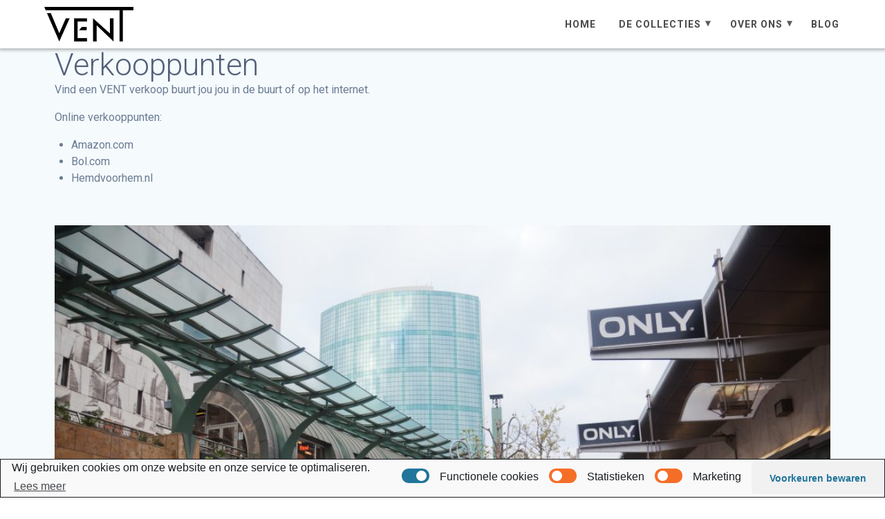

--- FILE ---
content_type: text/html; charset=utf-8
request_url: https://www.google.com/recaptcha/api2/anchor?ar=1&k=6LfVmiEaAAAAANYhUjD8pZgoUbXqDiZrZuQN3Ygg&co=aHR0cHM6Ly93d3cudmVudC5ubDo0NDM.&hl=en&v=N67nZn4AqZkNcbeMu4prBgzg&size=invisible&anchor-ms=20000&execute-ms=30000&cb=gq3gzrdsxsh8
body_size: 48901
content:
<!DOCTYPE HTML><html dir="ltr" lang="en"><head><meta http-equiv="Content-Type" content="text/html; charset=UTF-8">
<meta http-equiv="X-UA-Compatible" content="IE=edge">
<title>reCAPTCHA</title>
<style type="text/css">
/* cyrillic-ext */
@font-face {
  font-family: 'Roboto';
  font-style: normal;
  font-weight: 400;
  font-stretch: 100%;
  src: url(//fonts.gstatic.com/s/roboto/v48/KFO7CnqEu92Fr1ME7kSn66aGLdTylUAMa3GUBHMdazTgWw.woff2) format('woff2');
  unicode-range: U+0460-052F, U+1C80-1C8A, U+20B4, U+2DE0-2DFF, U+A640-A69F, U+FE2E-FE2F;
}
/* cyrillic */
@font-face {
  font-family: 'Roboto';
  font-style: normal;
  font-weight: 400;
  font-stretch: 100%;
  src: url(//fonts.gstatic.com/s/roboto/v48/KFO7CnqEu92Fr1ME7kSn66aGLdTylUAMa3iUBHMdazTgWw.woff2) format('woff2');
  unicode-range: U+0301, U+0400-045F, U+0490-0491, U+04B0-04B1, U+2116;
}
/* greek-ext */
@font-face {
  font-family: 'Roboto';
  font-style: normal;
  font-weight: 400;
  font-stretch: 100%;
  src: url(//fonts.gstatic.com/s/roboto/v48/KFO7CnqEu92Fr1ME7kSn66aGLdTylUAMa3CUBHMdazTgWw.woff2) format('woff2');
  unicode-range: U+1F00-1FFF;
}
/* greek */
@font-face {
  font-family: 'Roboto';
  font-style: normal;
  font-weight: 400;
  font-stretch: 100%;
  src: url(//fonts.gstatic.com/s/roboto/v48/KFO7CnqEu92Fr1ME7kSn66aGLdTylUAMa3-UBHMdazTgWw.woff2) format('woff2');
  unicode-range: U+0370-0377, U+037A-037F, U+0384-038A, U+038C, U+038E-03A1, U+03A3-03FF;
}
/* math */
@font-face {
  font-family: 'Roboto';
  font-style: normal;
  font-weight: 400;
  font-stretch: 100%;
  src: url(//fonts.gstatic.com/s/roboto/v48/KFO7CnqEu92Fr1ME7kSn66aGLdTylUAMawCUBHMdazTgWw.woff2) format('woff2');
  unicode-range: U+0302-0303, U+0305, U+0307-0308, U+0310, U+0312, U+0315, U+031A, U+0326-0327, U+032C, U+032F-0330, U+0332-0333, U+0338, U+033A, U+0346, U+034D, U+0391-03A1, U+03A3-03A9, U+03B1-03C9, U+03D1, U+03D5-03D6, U+03F0-03F1, U+03F4-03F5, U+2016-2017, U+2034-2038, U+203C, U+2040, U+2043, U+2047, U+2050, U+2057, U+205F, U+2070-2071, U+2074-208E, U+2090-209C, U+20D0-20DC, U+20E1, U+20E5-20EF, U+2100-2112, U+2114-2115, U+2117-2121, U+2123-214F, U+2190, U+2192, U+2194-21AE, U+21B0-21E5, U+21F1-21F2, U+21F4-2211, U+2213-2214, U+2216-22FF, U+2308-230B, U+2310, U+2319, U+231C-2321, U+2336-237A, U+237C, U+2395, U+239B-23B7, U+23D0, U+23DC-23E1, U+2474-2475, U+25AF, U+25B3, U+25B7, U+25BD, U+25C1, U+25CA, U+25CC, U+25FB, U+266D-266F, U+27C0-27FF, U+2900-2AFF, U+2B0E-2B11, U+2B30-2B4C, U+2BFE, U+3030, U+FF5B, U+FF5D, U+1D400-1D7FF, U+1EE00-1EEFF;
}
/* symbols */
@font-face {
  font-family: 'Roboto';
  font-style: normal;
  font-weight: 400;
  font-stretch: 100%;
  src: url(//fonts.gstatic.com/s/roboto/v48/KFO7CnqEu92Fr1ME7kSn66aGLdTylUAMaxKUBHMdazTgWw.woff2) format('woff2');
  unicode-range: U+0001-000C, U+000E-001F, U+007F-009F, U+20DD-20E0, U+20E2-20E4, U+2150-218F, U+2190, U+2192, U+2194-2199, U+21AF, U+21E6-21F0, U+21F3, U+2218-2219, U+2299, U+22C4-22C6, U+2300-243F, U+2440-244A, U+2460-24FF, U+25A0-27BF, U+2800-28FF, U+2921-2922, U+2981, U+29BF, U+29EB, U+2B00-2BFF, U+4DC0-4DFF, U+FFF9-FFFB, U+10140-1018E, U+10190-1019C, U+101A0, U+101D0-101FD, U+102E0-102FB, U+10E60-10E7E, U+1D2C0-1D2D3, U+1D2E0-1D37F, U+1F000-1F0FF, U+1F100-1F1AD, U+1F1E6-1F1FF, U+1F30D-1F30F, U+1F315, U+1F31C, U+1F31E, U+1F320-1F32C, U+1F336, U+1F378, U+1F37D, U+1F382, U+1F393-1F39F, U+1F3A7-1F3A8, U+1F3AC-1F3AF, U+1F3C2, U+1F3C4-1F3C6, U+1F3CA-1F3CE, U+1F3D4-1F3E0, U+1F3ED, U+1F3F1-1F3F3, U+1F3F5-1F3F7, U+1F408, U+1F415, U+1F41F, U+1F426, U+1F43F, U+1F441-1F442, U+1F444, U+1F446-1F449, U+1F44C-1F44E, U+1F453, U+1F46A, U+1F47D, U+1F4A3, U+1F4B0, U+1F4B3, U+1F4B9, U+1F4BB, U+1F4BF, U+1F4C8-1F4CB, U+1F4D6, U+1F4DA, U+1F4DF, U+1F4E3-1F4E6, U+1F4EA-1F4ED, U+1F4F7, U+1F4F9-1F4FB, U+1F4FD-1F4FE, U+1F503, U+1F507-1F50B, U+1F50D, U+1F512-1F513, U+1F53E-1F54A, U+1F54F-1F5FA, U+1F610, U+1F650-1F67F, U+1F687, U+1F68D, U+1F691, U+1F694, U+1F698, U+1F6AD, U+1F6B2, U+1F6B9-1F6BA, U+1F6BC, U+1F6C6-1F6CF, U+1F6D3-1F6D7, U+1F6E0-1F6EA, U+1F6F0-1F6F3, U+1F6F7-1F6FC, U+1F700-1F7FF, U+1F800-1F80B, U+1F810-1F847, U+1F850-1F859, U+1F860-1F887, U+1F890-1F8AD, U+1F8B0-1F8BB, U+1F8C0-1F8C1, U+1F900-1F90B, U+1F93B, U+1F946, U+1F984, U+1F996, U+1F9E9, U+1FA00-1FA6F, U+1FA70-1FA7C, U+1FA80-1FA89, U+1FA8F-1FAC6, U+1FACE-1FADC, U+1FADF-1FAE9, U+1FAF0-1FAF8, U+1FB00-1FBFF;
}
/* vietnamese */
@font-face {
  font-family: 'Roboto';
  font-style: normal;
  font-weight: 400;
  font-stretch: 100%;
  src: url(//fonts.gstatic.com/s/roboto/v48/KFO7CnqEu92Fr1ME7kSn66aGLdTylUAMa3OUBHMdazTgWw.woff2) format('woff2');
  unicode-range: U+0102-0103, U+0110-0111, U+0128-0129, U+0168-0169, U+01A0-01A1, U+01AF-01B0, U+0300-0301, U+0303-0304, U+0308-0309, U+0323, U+0329, U+1EA0-1EF9, U+20AB;
}
/* latin-ext */
@font-face {
  font-family: 'Roboto';
  font-style: normal;
  font-weight: 400;
  font-stretch: 100%;
  src: url(//fonts.gstatic.com/s/roboto/v48/KFO7CnqEu92Fr1ME7kSn66aGLdTylUAMa3KUBHMdazTgWw.woff2) format('woff2');
  unicode-range: U+0100-02BA, U+02BD-02C5, U+02C7-02CC, U+02CE-02D7, U+02DD-02FF, U+0304, U+0308, U+0329, U+1D00-1DBF, U+1E00-1E9F, U+1EF2-1EFF, U+2020, U+20A0-20AB, U+20AD-20C0, U+2113, U+2C60-2C7F, U+A720-A7FF;
}
/* latin */
@font-face {
  font-family: 'Roboto';
  font-style: normal;
  font-weight: 400;
  font-stretch: 100%;
  src: url(//fonts.gstatic.com/s/roboto/v48/KFO7CnqEu92Fr1ME7kSn66aGLdTylUAMa3yUBHMdazQ.woff2) format('woff2');
  unicode-range: U+0000-00FF, U+0131, U+0152-0153, U+02BB-02BC, U+02C6, U+02DA, U+02DC, U+0304, U+0308, U+0329, U+2000-206F, U+20AC, U+2122, U+2191, U+2193, U+2212, U+2215, U+FEFF, U+FFFD;
}
/* cyrillic-ext */
@font-face {
  font-family: 'Roboto';
  font-style: normal;
  font-weight: 500;
  font-stretch: 100%;
  src: url(//fonts.gstatic.com/s/roboto/v48/KFO7CnqEu92Fr1ME7kSn66aGLdTylUAMa3GUBHMdazTgWw.woff2) format('woff2');
  unicode-range: U+0460-052F, U+1C80-1C8A, U+20B4, U+2DE0-2DFF, U+A640-A69F, U+FE2E-FE2F;
}
/* cyrillic */
@font-face {
  font-family: 'Roboto';
  font-style: normal;
  font-weight: 500;
  font-stretch: 100%;
  src: url(//fonts.gstatic.com/s/roboto/v48/KFO7CnqEu92Fr1ME7kSn66aGLdTylUAMa3iUBHMdazTgWw.woff2) format('woff2');
  unicode-range: U+0301, U+0400-045F, U+0490-0491, U+04B0-04B1, U+2116;
}
/* greek-ext */
@font-face {
  font-family: 'Roboto';
  font-style: normal;
  font-weight: 500;
  font-stretch: 100%;
  src: url(//fonts.gstatic.com/s/roboto/v48/KFO7CnqEu92Fr1ME7kSn66aGLdTylUAMa3CUBHMdazTgWw.woff2) format('woff2');
  unicode-range: U+1F00-1FFF;
}
/* greek */
@font-face {
  font-family: 'Roboto';
  font-style: normal;
  font-weight: 500;
  font-stretch: 100%;
  src: url(//fonts.gstatic.com/s/roboto/v48/KFO7CnqEu92Fr1ME7kSn66aGLdTylUAMa3-UBHMdazTgWw.woff2) format('woff2');
  unicode-range: U+0370-0377, U+037A-037F, U+0384-038A, U+038C, U+038E-03A1, U+03A3-03FF;
}
/* math */
@font-face {
  font-family: 'Roboto';
  font-style: normal;
  font-weight: 500;
  font-stretch: 100%;
  src: url(//fonts.gstatic.com/s/roboto/v48/KFO7CnqEu92Fr1ME7kSn66aGLdTylUAMawCUBHMdazTgWw.woff2) format('woff2');
  unicode-range: U+0302-0303, U+0305, U+0307-0308, U+0310, U+0312, U+0315, U+031A, U+0326-0327, U+032C, U+032F-0330, U+0332-0333, U+0338, U+033A, U+0346, U+034D, U+0391-03A1, U+03A3-03A9, U+03B1-03C9, U+03D1, U+03D5-03D6, U+03F0-03F1, U+03F4-03F5, U+2016-2017, U+2034-2038, U+203C, U+2040, U+2043, U+2047, U+2050, U+2057, U+205F, U+2070-2071, U+2074-208E, U+2090-209C, U+20D0-20DC, U+20E1, U+20E5-20EF, U+2100-2112, U+2114-2115, U+2117-2121, U+2123-214F, U+2190, U+2192, U+2194-21AE, U+21B0-21E5, U+21F1-21F2, U+21F4-2211, U+2213-2214, U+2216-22FF, U+2308-230B, U+2310, U+2319, U+231C-2321, U+2336-237A, U+237C, U+2395, U+239B-23B7, U+23D0, U+23DC-23E1, U+2474-2475, U+25AF, U+25B3, U+25B7, U+25BD, U+25C1, U+25CA, U+25CC, U+25FB, U+266D-266F, U+27C0-27FF, U+2900-2AFF, U+2B0E-2B11, U+2B30-2B4C, U+2BFE, U+3030, U+FF5B, U+FF5D, U+1D400-1D7FF, U+1EE00-1EEFF;
}
/* symbols */
@font-face {
  font-family: 'Roboto';
  font-style: normal;
  font-weight: 500;
  font-stretch: 100%;
  src: url(//fonts.gstatic.com/s/roboto/v48/KFO7CnqEu92Fr1ME7kSn66aGLdTylUAMaxKUBHMdazTgWw.woff2) format('woff2');
  unicode-range: U+0001-000C, U+000E-001F, U+007F-009F, U+20DD-20E0, U+20E2-20E4, U+2150-218F, U+2190, U+2192, U+2194-2199, U+21AF, U+21E6-21F0, U+21F3, U+2218-2219, U+2299, U+22C4-22C6, U+2300-243F, U+2440-244A, U+2460-24FF, U+25A0-27BF, U+2800-28FF, U+2921-2922, U+2981, U+29BF, U+29EB, U+2B00-2BFF, U+4DC0-4DFF, U+FFF9-FFFB, U+10140-1018E, U+10190-1019C, U+101A0, U+101D0-101FD, U+102E0-102FB, U+10E60-10E7E, U+1D2C0-1D2D3, U+1D2E0-1D37F, U+1F000-1F0FF, U+1F100-1F1AD, U+1F1E6-1F1FF, U+1F30D-1F30F, U+1F315, U+1F31C, U+1F31E, U+1F320-1F32C, U+1F336, U+1F378, U+1F37D, U+1F382, U+1F393-1F39F, U+1F3A7-1F3A8, U+1F3AC-1F3AF, U+1F3C2, U+1F3C4-1F3C6, U+1F3CA-1F3CE, U+1F3D4-1F3E0, U+1F3ED, U+1F3F1-1F3F3, U+1F3F5-1F3F7, U+1F408, U+1F415, U+1F41F, U+1F426, U+1F43F, U+1F441-1F442, U+1F444, U+1F446-1F449, U+1F44C-1F44E, U+1F453, U+1F46A, U+1F47D, U+1F4A3, U+1F4B0, U+1F4B3, U+1F4B9, U+1F4BB, U+1F4BF, U+1F4C8-1F4CB, U+1F4D6, U+1F4DA, U+1F4DF, U+1F4E3-1F4E6, U+1F4EA-1F4ED, U+1F4F7, U+1F4F9-1F4FB, U+1F4FD-1F4FE, U+1F503, U+1F507-1F50B, U+1F50D, U+1F512-1F513, U+1F53E-1F54A, U+1F54F-1F5FA, U+1F610, U+1F650-1F67F, U+1F687, U+1F68D, U+1F691, U+1F694, U+1F698, U+1F6AD, U+1F6B2, U+1F6B9-1F6BA, U+1F6BC, U+1F6C6-1F6CF, U+1F6D3-1F6D7, U+1F6E0-1F6EA, U+1F6F0-1F6F3, U+1F6F7-1F6FC, U+1F700-1F7FF, U+1F800-1F80B, U+1F810-1F847, U+1F850-1F859, U+1F860-1F887, U+1F890-1F8AD, U+1F8B0-1F8BB, U+1F8C0-1F8C1, U+1F900-1F90B, U+1F93B, U+1F946, U+1F984, U+1F996, U+1F9E9, U+1FA00-1FA6F, U+1FA70-1FA7C, U+1FA80-1FA89, U+1FA8F-1FAC6, U+1FACE-1FADC, U+1FADF-1FAE9, U+1FAF0-1FAF8, U+1FB00-1FBFF;
}
/* vietnamese */
@font-face {
  font-family: 'Roboto';
  font-style: normal;
  font-weight: 500;
  font-stretch: 100%;
  src: url(//fonts.gstatic.com/s/roboto/v48/KFO7CnqEu92Fr1ME7kSn66aGLdTylUAMa3OUBHMdazTgWw.woff2) format('woff2');
  unicode-range: U+0102-0103, U+0110-0111, U+0128-0129, U+0168-0169, U+01A0-01A1, U+01AF-01B0, U+0300-0301, U+0303-0304, U+0308-0309, U+0323, U+0329, U+1EA0-1EF9, U+20AB;
}
/* latin-ext */
@font-face {
  font-family: 'Roboto';
  font-style: normal;
  font-weight: 500;
  font-stretch: 100%;
  src: url(//fonts.gstatic.com/s/roboto/v48/KFO7CnqEu92Fr1ME7kSn66aGLdTylUAMa3KUBHMdazTgWw.woff2) format('woff2');
  unicode-range: U+0100-02BA, U+02BD-02C5, U+02C7-02CC, U+02CE-02D7, U+02DD-02FF, U+0304, U+0308, U+0329, U+1D00-1DBF, U+1E00-1E9F, U+1EF2-1EFF, U+2020, U+20A0-20AB, U+20AD-20C0, U+2113, U+2C60-2C7F, U+A720-A7FF;
}
/* latin */
@font-face {
  font-family: 'Roboto';
  font-style: normal;
  font-weight: 500;
  font-stretch: 100%;
  src: url(//fonts.gstatic.com/s/roboto/v48/KFO7CnqEu92Fr1ME7kSn66aGLdTylUAMa3yUBHMdazQ.woff2) format('woff2');
  unicode-range: U+0000-00FF, U+0131, U+0152-0153, U+02BB-02BC, U+02C6, U+02DA, U+02DC, U+0304, U+0308, U+0329, U+2000-206F, U+20AC, U+2122, U+2191, U+2193, U+2212, U+2215, U+FEFF, U+FFFD;
}
/* cyrillic-ext */
@font-face {
  font-family: 'Roboto';
  font-style: normal;
  font-weight: 900;
  font-stretch: 100%;
  src: url(//fonts.gstatic.com/s/roboto/v48/KFO7CnqEu92Fr1ME7kSn66aGLdTylUAMa3GUBHMdazTgWw.woff2) format('woff2');
  unicode-range: U+0460-052F, U+1C80-1C8A, U+20B4, U+2DE0-2DFF, U+A640-A69F, U+FE2E-FE2F;
}
/* cyrillic */
@font-face {
  font-family: 'Roboto';
  font-style: normal;
  font-weight: 900;
  font-stretch: 100%;
  src: url(//fonts.gstatic.com/s/roboto/v48/KFO7CnqEu92Fr1ME7kSn66aGLdTylUAMa3iUBHMdazTgWw.woff2) format('woff2');
  unicode-range: U+0301, U+0400-045F, U+0490-0491, U+04B0-04B1, U+2116;
}
/* greek-ext */
@font-face {
  font-family: 'Roboto';
  font-style: normal;
  font-weight: 900;
  font-stretch: 100%;
  src: url(//fonts.gstatic.com/s/roboto/v48/KFO7CnqEu92Fr1ME7kSn66aGLdTylUAMa3CUBHMdazTgWw.woff2) format('woff2');
  unicode-range: U+1F00-1FFF;
}
/* greek */
@font-face {
  font-family: 'Roboto';
  font-style: normal;
  font-weight: 900;
  font-stretch: 100%;
  src: url(//fonts.gstatic.com/s/roboto/v48/KFO7CnqEu92Fr1ME7kSn66aGLdTylUAMa3-UBHMdazTgWw.woff2) format('woff2');
  unicode-range: U+0370-0377, U+037A-037F, U+0384-038A, U+038C, U+038E-03A1, U+03A3-03FF;
}
/* math */
@font-face {
  font-family: 'Roboto';
  font-style: normal;
  font-weight: 900;
  font-stretch: 100%;
  src: url(//fonts.gstatic.com/s/roboto/v48/KFO7CnqEu92Fr1ME7kSn66aGLdTylUAMawCUBHMdazTgWw.woff2) format('woff2');
  unicode-range: U+0302-0303, U+0305, U+0307-0308, U+0310, U+0312, U+0315, U+031A, U+0326-0327, U+032C, U+032F-0330, U+0332-0333, U+0338, U+033A, U+0346, U+034D, U+0391-03A1, U+03A3-03A9, U+03B1-03C9, U+03D1, U+03D5-03D6, U+03F0-03F1, U+03F4-03F5, U+2016-2017, U+2034-2038, U+203C, U+2040, U+2043, U+2047, U+2050, U+2057, U+205F, U+2070-2071, U+2074-208E, U+2090-209C, U+20D0-20DC, U+20E1, U+20E5-20EF, U+2100-2112, U+2114-2115, U+2117-2121, U+2123-214F, U+2190, U+2192, U+2194-21AE, U+21B0-21E5, U+21F1-21F2, U+21F4-2211, U+2213-2214, U+2216-22FF, U+2308-230B, U+2310, U+2319, U+231C-2321, U+2336-237A, U+237C, U+2395, U+239B-23B7, U+23D0, U+23DC-23E1, U+2474-2475, U+25AF, U+25B3, U+25B7, U+25BD, U+25C1, U+25CA, U+25CC, U+25FB, U+266D-266F, U+27C0-27FF, U+2900-2AFF, U+2B0E-2B11, U+2B30-2B4C, U+2BFE, U+3030, U+FF5B, U+FF5D, U+1D400-1D7FF, U+1EE00-1EEFF;
}
/* symbols */
@font-face {
  font-family: 'Roboto';
  font-style: normal;
  font-weight: 900;
  font-stretch: 100%;
  src: url(//fonts.gstatic.com/s/roboto/v48/KFO7CnqEu92Fr1ME7kSn66aGLdTylUAMaxKUBHMdazTgWw.woff2) format('woff2');
  unicode-range: U+0001-000C, U+000E-001F, U+007F-009F, U+20DD-20E0, U+20E2-20E4, U+2150-218F, U+2190, U+2192, U+2194-2199, U+21AF, U+21E6-21F0, U+21F3, U+2218-2219, U+2299, U+22C4-22C6, U+2300-243F, U+2440-244A, U+2460-24FF, U+25A0-27BF, U+2800-28FF, U+2921-2922, U+2981, U+29BF, U+29EB, U+2B00-2BFF, U+4DC0-4DFF, U+FFF9-FFFB, U+10140-1018E, U+10190-1019C, U+101A0, U+101D0-101FD, U+102E0-102FB, U+10E60-10E7E, U+1D2C0-1D2D3, U+1D2E0-1D37F, U+1F000-1F0FF, U+1F100-1F1AD, U+1F1E6-1F1FF, U+1F30D-1F30F, U+1F315, U+1F31C, U+1F31E, U+1F320-1F32C, U+1F336, U+1F378, U+1F37D, U+1F382, U+1F393-1F39F, U+1F3A7-1F3A8, U+1F3AC-1F3AF, U+1F3C2, U+1F3C4-1F3C6, U+1F3CA-1F3CE, U+1F3D4-1F3E0, U+1F3ED, U+1F3F1-1F3F3, U+1F3F5-1F3F7, U+1F408, U+1F415, U+1F41F, U+1F426, U+1F43F, U+1F441-1F442, U+1F444, U+1F446-1F449, U+1F44C-1F44E, U+1F453, U+1F46A, U+1F47D, U+1F4A3, U+1F4B0, U+1F4B3, U+1F4B9, U+1F4BB, U+1F4BF, U+1F4C8-1F4CB, U+1F4D6, U+1F4DA, U+1F4DF, U+1F4E3-1F4E6, U+1F4EA-1F4ED, U+1F4F7, U+1F4F9-1F4FB, U+1F4FD-1F4FE, U+1F503, U+1F507-1F50B, U+1F50D, U+1F512-1F513, U+1F53E-1F54A, U+1F54F-1F5FA, U+1F610, U+1F650-1F67F, U+1F687, U+1F68D, U+1F691, U+1F694, U+1F698, U+1F6AD, U+1F6B2, U+1F6B9-1F6BA, U+1F6BC, U+1F6C6-1F6CF, U+1F6D3-1F6D7, U+1F6E0-1F6EA, U+1F6F0-1F6F3, U+1F6F7-1F6FC, U+1F700-1F7FF, U+1F800-1F80B, U+1F810-1F847, U+1F850-1F859, U+1F860-1F887, U+1F890-1F8AD, U+1F8B0-1F8BB, U+1F8C0-1F8C1, U+1F900-1F90B, U+1F93B, U+1F946, U+1F984, U+1F996, U+1F9E9, U+1FA00-1FA6F, U+1FA70-1FA7C, U+1FA80-1FA89, U+1FA8F-1FAC6, U+1FACE-1FADC, U+1FADF-1FAE9, U+1FAF0-1FAF8, U+1FB00-1FBFF;
}
/* vietnamese */
@font-face {
  font-family: 'Roboto';
  font-style: normal;
  font-weight: 900;
  font-stretch: 100%;
  src: url(//fonts.gstatic.com/s/roboto/v48/KFO7CnqEu92Fr1ME7kSn66aGLdTylUAMa3OUBHMdazTgWw.woff2) format('woff2');
  unicode-range: U+0102-0103, U+0110-0111, U+0128-0129, U+0168-0169, U+01A0-01A1, U+01AF-01B0, U+0300-0301, U+0303-0304, U+0308-0309, U+0323, U+0329, U+1EA0-1EF9, U+20AB;
}
/* latin-ext */
@font-face {
  font-family: 'Roboto';
  font-style: normal;
  font-weight: 900;
  font-stretch: 100%;
  src: url(//fonts.gstatic.com/s/roboto/v48/KFO7CnqEu92Fr1ME7kSn66aGLdTylUAMa3KUBHMdazTgWw.woff2) format('woff2');
  unicode-range: U+0100-02BA, U+02BD-02C5, U+02C7-02CC, U+02CE-02D7, U+02DD-02FF, U+0304, U+0308, U+0329, U+1D00-1DBF, U+1E00-1E9F, U+1EF2-1EFF, U+2020, U+20A0-20AB, U+20AD-20C0, U+2113, U+2C60-2C7F, U+A720-A7FF;
}
/* latin */
@font-face {
  font-family: 'Roboto';
  font-style: normal;
  font-weight: 900;
  font-stretch: 100%;
  src: url(//fonts.gstatic.com/s/roboto/v48/KFO7CnqEu92Fr1ME7kSn66aGLdTylUAMa3yUBHMdazQ.woff2) format('woff2');
  unicode-range: U+0000-00FF, U+0131, U+0152-0153, U+02BB-02BC, U+02C6, U+02DA, U+02DC, U+0304, U+0308, U+0329, U+2000-206F, U+20AC, U+2122, U+2191, U+2193, U+2212, U+2215, U+FEFF, U+FFFD;
}

</style>
<link rel="stylesheet" type="text/css" href="https://www.gstatic.com/recaptcha/releases/N67nZn4AqZkNcbeMu4prBgzg/styles__ltr.css">
<script nonce="Jl0HUwJueduEAZGMlOiMYA" type="text/javascript">window['__recaptcha_api'] = 'https://www.google.com/recaptcha/api2/';</script>
<script type="text/javascript" src="https://www.gstatic.com/recaptcha/releases/N67nZn4AqZkNcbeMu4prBgzg/recaptcha__en.js" nonce="Jl0HUwJueduEAZGMlOiMYA">
      
    </script></head>
<body><div id="rc-anchor-alert" class="rc-anchor-alert"></div>
<input type="hidden" id="recaptcha-token" value="[base64]">
<script type="text/javascript" nonce="Jl0HUwJueduEAZGMlOiMYA">
      recaptcha.anchor.Main.init("[\x22ainput\x22,[\x22bgdata\x22,\x22\x22,\[base64]/[base64]/[base64]/bmV3IHJbeF0oY1swXSk6RT09Mj9uZXcgclt4XShjWzBdLGNbMV0pOkU9PTM/bmV3IHJbeF0oY1swXSxjWzFdLGNbMl0pOkU9PTQ/[base64]/[base64]/[base64]/[base64]/[base64]/[base64]/[base64]/[base64]\x22,\[base64]\\u003d\\u003d\x22,\[base64]/Dl8O3w4YHZsOfw5fCplPDscOHCMKQdMOowrHDkUfCtMKmXsOdw7/Dhhdfw7ZFbMOUwrfDpVovwpA4wrjCjmPDvjwEw77CsnfDkSccDsKgMinCuXtBAcKZH0UoGMKOGsKkVgfCqy/Dl8OTd3hGw7l4wr8HF8KEw4PCtMKNbX/CkMObw5oCw68lwqVoRRrCjsO5wr4XwrLDgzvCqRjClcOvM8KBTz1sZBhNw6TDgCgvw43DjMKgwprDpxhhN0fCh8ODG8KGwrRARWohZ8KkOsOtOjlvdnbDo8O3UnRgwoJMwrE6FcKuw7jDqsOvG8Ocw5oCasOuwrzCrV/[base64]/CvUzCn3bCsMOaLQfCqMK1e0/[base64]/DqCLCjcKAw744w57CscKyw5daSw3ChijChcO9w4FFw7jCn3nClcO4wo7CpSxXT8KMwoRKw4gKw75QWUPDtXhlbTXCj8OJwrvCqG9WwrgMw6sqwrXCsMOxdMKJMnbDnMOqw7zDssOLO8KOYznDlSZ8dsK3I0hsw53DmG/[base64]/Dkn/Dq8O7wrHCjcO6AsKWZsKSV8Kswr/DrsO7IcKTw5/[base64]/woBJw53CsTUUUsOMa8OmFQzCnW3Ckzk/dwwqwoYjw6UEw498w7pAwpXCi8KbQcOkwpPCvw8Pw648wq3Dg35xwrEZw67CncOWQA7DmzwSP8Ozwog6w7Uew53Ds0HDu8KYwqYPMkgkwoAPw6Qlwqw0VyAAwqbDqMKGGcKUw4zCsmE/wpUjQhpXw4jCtMK+w5FNwrjDuSUVw5HDrll5Q8OpccOLw6PCsG5Dw7zCsm8AXUTCpDkVw6gbw6bDshJtwqtuLzTCkcOzwo7CvSnDlcONwrpbEMO5Q8OqcRcBw5XDhXLCuMOsYARvORMxW3/[base64]/CgzUuUTLCuxTCnMKbUn4ww6JawoZeHcOPAUBYw5/DvcKnw4wZw73Dr1LDjMOHCBIWdTo/w4UVZMKVw5zDjT0Bw7bCjSIqUxnDpsOTw4HCjsOXwrY8woHDjg1Rwq7Cn8OuPcKJwrs7wofDriPDg8OIEBhDM8KjwqA7akAOw4gvG0IyAcOIP8OHw6fDncO1OhoVLRccAMKow69rwoJOLj3CuR4Kw6zDk1Ymw481w47DhWc0d1/[base64]/[base64]/[base64]/CjDjCpcKxwpcHw68aXkYrw63Ctk8qwoDDhcOBwp7Dl34Tw4PDu1gsRxx/[base64]/DnMKxw7oXFkXDpMO6Gi7DmxYaaMKadCgew5nDl0/DhsOtw418w50TIsOHKX/CqMOvwo5uXETDvsKLZgLDq8KhRcO1wrLDmRA7wq3CvEJNw44mF8OLHUvCm2jDkQbCtcOIFsKIwqoAd8KcNcOhIsOaLcKlH2LDoR5fYMO8QMKMWlIYwrbDosKrwpoJJsK5QnrDusOGw7zDt1wxacOowoFswrUIw6PChk4YQcKXwq51OsO8wrcrUUNqw53DlcKEUcK/w5XDj8K8BcKIBibDscOjwokIwrDDrMKhw6TDmcKiQcOXKhhiw5RIe8OWPcOqQABCwr8RMw/Dm08VE382w5rCh8KVw6d+w7DDu8OuX17CiAXCpcKvOcOfwpnCnU7CisK4GsOjLsO+f15Cw6YvfMKYL8O7EcK5w6TDhTDDosKYw5ANI8OuHnvDvF9mw4ETS8K6EiZGNcO0wqlcDlHCpGzDtSfCqRDCklprwoAxw6jDgjbCoSILwo9yw7bCuQnDnMO6VFnCsgnCksOcwp/DocKQE33Dt8Knw6clw4LDpMK8w7fDjTlJaCwow5tAw48RDivCoBkRw6bCjcO5FiorKMK1wozCknMRwrpcR8K2wow4RCnCkFvCmsKTaMOTTBNVLsKvw70zw5/CgVs2LFVGG3tnwrvDlAs5w4Jtwpx9IUjDnsOLwprCtTgyOcKpDcO7w7Y9ZCIdwrYfRMOaS8OiTF50FzHDnsKnw7bCl8KwcMOqw6TCnDAgwr7DpsKne8KbwpRMw5nDghgAwpfCmsOVa8OSBMK5wpnCtsK5O8Oiw65Dw6fDscKwYS46wqvClXhOw5FQKXNEwpnDqQPCkG/[base64]/DscKWw4fDl8O5DMK8VMOaYG0Rw6TDqR7ChBHCkEchw4wEw5XCgcO5wqh8TMK8d8Ouw43DvcKDU8KpwpzColXCuF7CoBzCoEBvw6xWeMKJw5B6T0wKwpPDg3Bady/DrAXCqsOIT01qw53CsHjCg3wrw7xIwrjCjsO6wphaccKRDsK0csO2w4IlwonCpT0TecK3XsKfwojCvcKWwqrCvcKpb8Kuw4jCsMOew4zCqsKVw4ccwohbSSsuO8Kkw53DncKsOU5ZTX0Yw4Y7JzjCscO6M8Oaw4XCtcOZw4zDlMObNcKTLw/DpcKPNsOVaz3DsMOWwq4gwpXDkMO5w6vDmDbCoS/DjcKJZTzDjVDDr2t5wqjCgsOIwr9qwpbCrMOQDMKvwqbCvcK+wp1MacKzw7vDjzXDombDjHrDkDPDj8O/csKvwoXDgsOZwpLDgcORw4jDqGjCocKVHsOXbUXCtsOYMsKMw6QvLWxWAcORZ8KET1EMWWnCmcK6wqzCg8Oyw4MIw6UfHATDkGHDgGjDisOpw4LDvwgRw6NBfhcYwqzDpBLDmgFgWH3CqkUPwovDhQTCpsKLwr/[base64]/[base64]/CmSTDpkIrw4orwpF+F27DnsKdGgpWDTwBw4/Dty0swprCjcKUAnvCh8KGwqzDm2PDsDzCocKSw6vDhsKIwpwrMcOLwrbDlRnCtlXCuCLCnCZLw4pOw6jDk0rDqgwUXsKwecKQw7wUw7JeTB/CmEk9wpheGMO5AQ1Mwrp7wo1Xw5J4w6rCmMOkw43DlMKPwqB9wo1yw4vDlsKEWj3CvcO8F8OtwpNjUcKYSCsFw6N8w6TCs8K6Jy5swrVvw7HDi1MOw5RLEAt7CMKHDBHCssK+wqbCrkjDmRQiUDw1P8OcE8Odw7/DinteTADDq8OuSMOOA0h7L1guw5vCiRcVCStbw5nDocOawoQIwqrDnScGYztSwq/DkQpFwqbDrsKWwo8Aw4Utc3jDrMKVKMOtw7UCe8K3wpxWMiTDisOGYcO6esOsYDTCnm3CnR/DpGTCosO4KcK/LcO8HV/Duw7DpQrDlsOzwqzCr8KCw50NV8O8w5NENhjDngnCmWPCrE3DjBcoUUTDl8OAw63DvcKTwoLCv1kpTinCpABmCsKTwqXCtMKpwpLDvx/DnTxcZlIqdC9pb3/DuGLCr8K7wrfCjsK9KMOUwrHDrMOGZ03DrGvDlVLDmcOJKMOjwoLDucKww4zDjMK8JRlPwqBwwrXDkE5lwpfDosOQw6sSw6BQw5nCisK+eAHDl3TDoMKdwqMqw6xSTcOdw4LCt2HDjcODw4bDs8ORVD3Dg8O0w5DDgjPCqMKyXEDClnFFw6/Cl8OVwr0bHMOhw6DCoU1pw5Zxw53Ct8OEVsOECnTCrcOXeSrDnSkEwqXCqhsIwpNVw4UAFk/Dh2hRw4JcwrQQwrdWwrFDwqZsI1LCtWfCusKcw6rCgMOew7Erw6cSw79ow5zDpsOPCxdOw608woJIwrHDlwHCq8OyfcKPcAHDmVEyLcOHfA0GcsKbw5nDoS3Ctlc/wqFMw7TCkMKEwq51W8KJw75lw6lFKho6w6RoO0wkw7bDsVDDrcOFDMKEEsO+Bk04XxE2wpDCkMOxwrJDf8OjwoodwoMPwrvCiMKHEiVBJVnCncOvw4bCkE7DhMOJScOiMsOGAizCkMKYPMOAXsKeGg/Dgx42b2fCoMObasO5w6zDmMOlJcOLw4ouw5odwrTDrhFxelzDuG7CrWNMEsOhbMKCUsOVKcKvLsKjwq01w4XDmwvCqcOxRMKPwpbCo2vCg8OKwooOOGZSw4F1wqrCmgHDqjvDhSFzacOhHcKSw6p1GMKtw5BTUW7DkWhtw7PDiBfDiCFUFhLCgsO3K8O/McOfw6MEw4MhfMOBO0BGwoXDrsO8w6/[base64]/DucKSCXDClh8IFko/wqElZcOhcQpwM8OKwr3CncOwwoMgZMO4woXCly07worCpcOzw6zDgsO0wpJWw5jDik/CqQnDpsKnwqTCucK7wozCqcKJwqbCrcKzfVAOGsOXw7ZFwpQlTFrCsXLCosOEwrbDh8OJOcK9wp7CjcKHNEw3bwAYVMKzY8OFw4HDn0zCgh5dw4zCocOEwoLDuwTCpm/DhCbDsUnDpkFWw6VZwopQw4sIwprChAUCw4AJw7XDvcOPNMKhw4gDdsK0w6zDsk/Cvk1dY3lVJsOmZBfCgsKgw7xWXTDDlcKnI8OsEk1zwpF4eHt6GQE0wrYkRmQ/[base64]/[base64]/[base64]/DnMO5wogEwqBeLT0VUxDDtwHDvQ7CuGXCusK/QsO/wonDknHCmn48wo4+WMOgamHCjsOSwqHCisKhLcK1YzJIw7NGwrosw4d5wr8QEsOdNxkqLW51ecKNLFjCgsKIw7VCwqPDhDNnw4ILwpgmw4dIRVBaJmMnKMOIXi3CvHvDi8OPX3hbwrDDjsK/w6EDwrHDs0QLV1QWw6DCjcKCSsOJNMKsw4ZmSFHCiDjCtEhxwrpaIMKow6PCrcK9AcKdGUnDhcOOGsO7PMKURlfCm8O5wrvCvB7Dpxp+wo83YMKGwocew6nCs8K3HQTCqcOMwrQjDk12w4E/ZBNxwpMhRcKEw4/DocKtOBIXRF3Dt8KYw7/ClzPCncORCcKpKGbCr8KoFRDDqztQNgZib8KewqnClcKFwrLDvWAmd8O0Fg/CtDIGwqFIw6bCisKILlZQFMK4PcOHaxrCuirDp8OZeGMtTQQ+woHDlEHDvVnCrQ7DicOuPsKgE8KZwpXCu8OuMyFqwojCmsOdGT9GwrTDm8Kqwr3DscO2acKZbEBww4tbwrV/wqXDlsOLwowjLFrCmsKgw4pWaHA3wrIACcKVei7CrlJZd0Z1w6l0bcOLTcKpw4Qjw7d/KMKhci5nwrJfwpLDuMKrR01Zw7/Cn8KNwo7CvcOMJ3fDg3sXw7jDjQUcScORFnc7MxjDiyLDk0ZCw6o4ZFApwpkuUsOffmY4w7bDgHfCpcKxw7JAwrLDgsOmwr3CvxcTFMKuwrzCo8O/PsKzeBrCizvDqG/Do8O3dcKpw5YswrbDrgROwrl2woHDt2YVw5TDokXDqMO3wqTDoMKuJsKQW3hSw7vDihIYOsK1wr8xwrZYw6JVOhAqDMKIw5VIIAtIw49Uw6DDjm93UsOEf1coHXDCiX/DryBFwpdUw4nCssOGMsKHVlVCbsO6HsK7wrhHwp08B1nDqA1lIcKzZUzCpAjDiMOHwrcRTMKfQ8OpwqNKwrROw4rDo3N7w7QkwqNZR8OhbX0Ow4nDgMKpEj7Ds8ORw6xzwo58wooQYX7Chy/CvnPDuFg5MSQma8O5B8OPw7JICUbDmsKTw5fDs8KpVHPCkzHDksOzT8OINC7DmsKRw6UEwroKw7DDmzcswo3CgE7CpsK8wqUxEjdLwqkMwpLCkcOcZGbDlC/CrMKIbMOBD2xVwqvCog7CgTcaV8Oww652YsORfV5EwoQPWcK/IsOoYsO3NxEhw5kOw7bDs8Knw77CnsOmwoRkw5jDt8K4QcKMQsOzOCbCnknDtT7Cp0wew5fDhMO2w54Rwq7CmMKEMcOXwqNww4HDjsO4w7LDnsKPwrvDp1bCi3DDkWVhHMKdEMOqfwVJwrgMwoZkw7/DrMObGHrDiVRgDMKBMSnDsjQ9LMO9woHCocOHwpDCo8OcEh/[base64]/CnsO0wqjCssOffcOne1fDnQZxwrx+w65nIFTCo8K3DcOuw7cDTsOLNGbChcOywq7CjiM4w4BRX8OTwp5fccKIRUF1w4IKwrbCosOYwp9gwq90w6kSemjCnsK/wo3DmcOVw5A6KsOCw57DjW4Nw5HDocOkworDqVUyIcKQwpcRJBl/M8Oww7nDicKww6tIZzxWw7RGw4PCnSrDnj1+dcKww7TCowfDjcKdb8OMPsORwo9Ow615Py9dw4XCqiTCmsOmHMOtw7NWwoRRT8O0woJ+w6PDmgNcKRMpZHcCw6d5ZcKWw6drw6vDrsKuw6oIw7/DlWXCi8KwwpjDhSfDpjQzw6oPI3jDoUpzw6fDsUvCmRDCt8OKwrvCn8KIKMKww7NQw5wYL3sxbFFYw5Nlwr/Dk0TDsMOCw5XCtsK7wo/[base64]/[base64]/CtMKOcWrDiQDCksKsw5Z+IMOzwrjChMKrQMOXGx/Dq8K0woYswqnCj8KSw7LDsmXCm0wHw5QOw4QTw6/CgcKFwq3DosKaTsKPG8Kvw6xWwpzCrcKwwolxwr/CuR9lYcK7N8KYenTCjsK2DWXCtcOrw4oKw5Vaw4w6BcKScMKMw4ERw5DCgV3Dv8KFwrfDlcOEOzY+w4wuUMKrKcKSeMKmM8OlUAbCqBw+wpLDnMOfw6/ChUh7asKIY1wpdsO4w7lhwr4pLEzDv1Ncw6hfw4PClMKMw5EvCcOmwo3CosOdD03ClMKPw4EYw4J/w444HsKpwrdPwodpTiHDhhHCk8K7w6Y/w5wew6HCmMOlA8KoTAjDlsO3GsOdD0/[base64]/Ch8KUFMKmG3XCqFLDqSUxw7rClUxkB8K9wp5ueDbDnsOQwqfDkcOMw7LChMOyTcOSMMKPTsKjQMONwroeQMKgdwoqwprDslHCp8K8a8Obwqs4VcOda8K/[base64]/[base64]/DlcKlw7hGJ8OTw7k2D8KWLFgcwoHDrwYuTEEWNifDnRTDvxBhXzjCs8OZw49TbcOxBBRWw4NMesOuwqNSwofChTE2IcOowpVXTsKhwqgnG2dnw6o/wq49wrDDvsKIw4HCiHFTw6wnw6nDhg8fXsOPw4ZfcMKyMGbDpC/Dhmg9VsKmGlPCtQxwHcKVKMKpwpLCsQbDiEEAwqMowrpTwqlMw7PDkMOnw4PDlMK/bjvDsTs0c3dXBTJfwogQwoMRw4p9w51eWTDCoEHDgsKIwp0Rwr4gw6vDhxkYw4DChQvDvcK4w7zDpFrDixvCjMODOyEaHsKSw5Mkwq/DpMOnw4wRwppDwpY0aMK3w6jDrsKwLSfClcOxwotow6HDnw9bw7LClcKdf1I9Wk7Dsh8UPcOQfz7CocK+w73Cu3LCoMOGwpTDisKTwroBM8KoS8OAXMOPw7vDhmpQwrZgw7/Ct0s1P8KUScKuIT3CnEEKIMOFwp3Dm8O5MiMfBWnCrUXCmFTCrEgcFcOTaMO6ZWnChCrDhT7CkCLDrMOiKMKAwqDCucKgwphID2HDmcO6JsKtwpfCvsKwOsK4ewN/XWPDs8ObKsO3XnYvw4N+w7/DoC80w43Dk8KzwrA8wpkPV3BqXgxRwpxSwpbCtCZrQ8Kpw7LCkiwPESnDgDdZHcKOa8O3XDvDj8KFwpERL8K4eixTw4xjw5HDgcOxJjjDnU/DosKyG2ogw4jCjsKdw7fCscO5wpPCnVQQwpfDlDDChcOINnh0BwlXworCm8OEw5TCn8KQw6UoaURbbVhMwrPDjFTDgHjCjcOSw6zDsMKAYXfDnmvCt8KOw6rDmMKRwrkGDDzCrj4VBzTCqcOORX3CgX7DnMO6wr/CjxQlWRE1w7vDs3DCsC5lCwV2w7bDuDRxdzs4EMKhY8KQHjvDrsOZZMOpw4x6REBAw6zCvsO2L8KkWR0IG8OHw6/CkwnCpF86wqXDg8OVwobCr8OAw7fCisKkwr8Gw77Ck8K9DcKiwpXCsyVVwoQcWV/CjMKVw4PDlcKrJMOqOk/Dp8OYWRjDpGLDhMKbwqQbN8Kaw6LDnGzDhMKnRVsAJ8K+Q8OfwpXDmcKdw78Iw63DskIww6LDisKcw5BPFsOKWMKObUnDiMO4DMKnwoEbNk8UacKkw7R9wpEtK8KnKMKCw4/CkxDCi8KyAcOaMXPCvsK7e8OjPcOYw6Z4wqnCosOkby5/Z8O/aTwvwpB5w6RlBDElbcKhRTdLBcKVHxzCp2vCo8KpwqlwwqjCp8OYw7/CjMOiJWsXwpcbWsKPGmDDk8KJwrQtdQ1ew5rCoD3DlnUCL8OZw65hwqd1GsKCScONwp/[base64]/[base64]/DkArDiMKlTcKkw6jCksO4UQrCgsKjTxLDuMKYAAkbKMKWSMO+wqXDsAzDgcK3w6TDucOAwo7DrnxxdCguw4sZajPDn8K+w4Iww4UKwogdwq/DqcKbdzkzwrwuw73Cr0jDrMOlHMORDMOCwoDDjcKqR34Fw5AZVHR+XsKnwoHDpC3DtcKiw7B8dcOxUhsPw5bDvQDDkg3Cs3jCr8Oywp1xecOPworClMKyY8Kiwqdnw6jCkkjDnsOWbsKQwrMMwpleb1xKw4DCtMOVUUJjwpN8wo/CiXFfw7gODT0sw5YIw5zDk8OyEUwVZzPDrMONwqVRdMKUwqbDhcO3MsKdcsOuCsKWNmnCosKfwpDChMOPEytRT3DCkXhtwqzCuArCu8OiPcOKAcOBQFhIDsOlwrPDlsORw5ZVMsO0X8KcU8OLBcK/wpIRwogkw7LCuEwkwqTDqF5wwpXCgiJuw7XDomh/aFleecOyw5E5BsKXfMK5NcOQA8O7YlcFwrJhFE7Di8OgwqDDq2DCs0wpw7JDbMOqIMKXw7bCqGxGAMOzw4DCvCRVw6HCi8OkwpZvw4/[base64]/E8Khwpc8w47Dg8KKwpLCkFrCrcObCDZbR8KHcEFcfFJlTxPDl2Qxw53CpDUrHsK9TsOTw5PCsQ7CpCgOw5EXEcOsCglBwot/O3LDhcKyw5JLwpFYd3TDtHdMW8KJw49uIMOVNVHDtsKWw5zDsWDDvMKfwrxwwqIze8O7e8Kuw5bDm8KQYxDCqMKNw4rChcOuNyXCp3rDvjdDwpxlwrfCoMOYRlLDjg3CiMK2L2/[base64]/wpXCtEQ+w7jCusK6w75SfAPDgD1pHDvDjUo6wo7DpWvCgWXCkRR0wpluwoTCoWN3FFpXbsO3IDUlWMO1wpwowr4xw5A5wpcndFDDoD93AsOCc8OSw4HCsMOTwp/CqHc9CMO7w5B2RcOaG0g9e0k7woY9wo9/wrLDnMK8OcOAw6nDmsO8RzhNJ1XCusO+wpIxw5Rlwr7Dm2XCo8KPwoxhwrDCvifCusO/FBkUBXPDncOyVSgTw5LDpQ3Ch8Kdw7lkL0UBwq07LcKtR8O8w48+woklRMKew5LCsMOQR8Kzwr9YKCrDrylIF8KCcSbCtmIFwq7Co0oyw5FuFMKWYnjChyXDl8OEZUbCh1E6w4xHWsKiFcKZaFUAbgPCuivCsMKTV2bCqkfDuXh3AMKGw7ECw6/[base64]/[base64]/DlcK6AsKRwo5XwqZsw57ComAMwr7DsXnClMOCwplrZXoswoLDm0ADw75QOsOPw4XCmmt7w5fDp8KKMsK4JwfDpiHChycowqR6wqgqVcOQUHkrwqXCl8OVwofDssOwwpvChMOlAMKEXcKqwqLCn8KewofDssK/KMO6wpQIwp1GIcOKw7nCi8Orw5fDqMKSw5bCrCxiwpPCqyd8CDLDtwrCrBhWwqvCisOqWMOCwrvDiMKXw5sZQG3Cgh3CvcOuwrPCiBsswpQDdMOuw7/ChMKKw4/[base64]/ClUAFWsOhSsOIwqcBaVYJJEnCnzgKwp7Dp3jDjsKkQXzDhsKOB8Ojw5TDrMOBDcONM8OSXVXCmMO2FAJJw5oFfsOZJcOJwqjDsxcwO3DDpREjw49QwrUlfw4pN8KZYcKIwq5fw6Miw7VQcMKFwpQzw4VKbsKoEMK6wrIkwo/Co8OEBhpqIjHCgMO0w7rDi8Opw4PDm8KfwqdDFHTDqsO8YcONw7PCrXJgVMKYw6MSC2TCsMOBwpnDhwXDgMK1PwHCjRHDrURlXcOGKCfDqsO8w58awqHCimw/[base64]/w7bCni/Cimkkw5AYwpUWw5TDtsK0woJ0w4XCs8KVw7PDuVTDoWDDmSZ5woFYEVXCpsOAw6jCpMK1w5bCpcOcLsKoacOdwpbCpErClsOMwq5swonCrkF/w6XDpMKiLTAjwqLChC7DpjHCr8O9wrrCkmcVwrwPwoXCgcOUPsOKacOXJHl1PT43VcKBwrQ4w5QDIGxpVMOsBy8IBCHDq2RmU8OJdwkGWsKAF1nCp2HCrE4zw6Zxw7TCvsK+w7FlwqzDvSQiEB1rwr/ChcO3w7DChFDDiwfDsMOEwrMBw4rDggxtwoTCnhjDlcKGw4zDlGouwrEHw5lFw4DDsl7DkGjDvVHDqsKKdg7DqcK/w57DlFt2w49yLcKJw49aD8KmB8OLw6/CgcOEEwPDkMKOw6N8w7hFw4rCrDEYX3HDq8KBw4XCukk2bMOuwoPDjsKoPR7Co8OLw6VuCcOBw5oHK8K/w7o1I8K4XB7CtsOtAcOEa17DomRkwocSQmXCq8KPwq/Dk8OqwrbDq8O3R2Iuw5/CjcKRwrYdclbDoMO5bhDDj8O4cW7DlsKBw7gCM8OQMMKFwpY+G1TDi8Kxw6bDpyzCkcK8w4vCpXfDkcKmwr4qdXtgB0wKwqvDtsO1RwLDowM/XMO1w5lIw5Y8w51VJUfCl8ONHXTCvsKtA8OuwqzDnRNmw73CiGZiwrZDwrrDrS3DjsOuwqVbK8KIwq3CosObw6DCp8KPwqFfOivDiCNOV8O3wrbCpsO7w6LDiMKYw7DCtMKYI8KaemDCmsOBwo89I1l0AMOvMGLClsKYwoTCoMO0csKlwpDDgHDDhsKlwq3DkEFyw6/CrsKeEcOyHcOJQ0lQE8KmbTNBBSXCv2NOw61YAzp/D8KJw6zDgXDDlV3DqsO4GsOidcOvwqXClMKVwqvCqAsTw64EwrcbF1oVwrjDusKGY3A9EMO9w5pCU8KLwrXCrwjDtsKkDsKBVMKbUsKZfcOfw51VwpJ4w5M3w4ocwrYJWTjDnC/[base64]/Cm8OVw7XDh0/DmGnCn8O0wprCtMKAwpIHwpPDksKOw5vCswZLaMKewrPDq8Kcw5IsVsOOw5zCgsOWwoUiDsOoPSLCtHQZwqHCu8KBFEXDpRBpw6N1Xx1Dd0PCr8OUWx4ow69uw4wEMWNxeHFpw43DkMKhw6J5wq4lcVgjQcO/ORJTbsKewqPDlMO6GsOMIMKpw7bCpsKAe8ODDMKZwpBJwoo0w53CpMKPw4Fiw41ow5DChsK4F8K6GsKXY3LCl8Kjw6YgV37CpMOzQ0PDoSDCtnXCuyJSeh/Dt1fDpnFOeVF3Z8KfT8O/[base64]/CtsKUdMOxw5tsb0bCkcO5dGEgw5LCvl3CrcKXw6PDuH7Dr1TCncKHZmZAEsKvw4ouCWLDo8KJwq1+MCPCuMOtecOTXT4oTcKUVAJkDcOndsKuAXwkNcKew4LDusK/BMKGalMcwqPDgSkTwoTCiDfCgMKnw54sUFbCocKrHsObF8OJc8K0CzUTw4g1w47CsxXDiMOdTU/Cq8Kuwr3CgsKJMsOwDE8WLMK0w4DCoBgNS28nwqfDrsK5PcOabQYmWMOIw5vDl8Kaw7cfw4vDi8OAdDXDnn4lTgcaJ8OFw6Qjw5/DkHjDusKZD8KGVcOBfXtMwq5GcTlIXnhUwod1w6/DkcKlAMKbwojDiErCi8OcM8OLwotlw5Qfw6wqdU5eQQTDmBVjeMK2wpsDaXbDqMOrYGdgw5xxU8OmI8OtLQMCw7Z7AsO6w4jChsKwXD3CqsOHIFwzw5Uqdy98UcK8wrDCmkd7FMO8wqzCtcKVwonDkyfCrMO/[base64]/[base64]/DsMO1MMONw4AJNjZOezfChMKnX29WX1MGP8OLSsKuATB3AlLDtcOdacKTGnlXWlV+biQ1wqPDtQ4iBsKfwoLDsjDCmAoHw7IXwoNJBxIfwrvCmlzDig3Dh8KFw74dw5EsJcOxw48HwofDoMKVCl/[base64]/ClcObUMKdw6fDgsOyKxlwwpM2MMO7MCLDvWxsVFLCtsKAU0PDt8K3w7fDjjUDwrPCoMOaw6Uhw4rCgcOcw5LCt8KGasOqclJkd8Otwr8TeVnClsOYwrrCqW/[base64]/CvsKSRsK+w4zCicOiw7LDkicGGMKwL8OoHTYPTMO9Hj/DkiPDq8OacsKPGMKWwrHCjsKnEgHCvMKEwp3CjxdFw7XClW4/XcOeWH1OwpDDtCvDsMKtw7nCv8OJw6kgI8KUwpbCi8KTOMO8woo5woPDhcK0woDCvMKpFQIKwoFvflbDhl3CrFTCrT7DuGLCq8OYZiwYw6PDvGrDtgF2NjTDjMOWK8Opw7zCq8K9FMKMwq/DhMOyw5d9aGYQcWciZgA2w4jDs8OawoXDs3MkSQAAwq7CmydrSMOFVl9AZ8O6Pww+VSDDmMOEwqYBFVTDlWbCn1fCp8OMH8OLw5sRZsOnw6nDu23CqiHCuz/Dh8K3DGMcw4R9wpzCm3LDjzcrwoVSEgYIV8KtFsOAw7jCvsOBfVHDnMKcbMOGwocAcMOUw6Imw5jCjgATFcO6JA9EFMO6wpU5wonDnQbCoFALAyTDlcKxwr8OwobCiHjCjMKxw75ww4BSPgLDtyUqwqvClMKYNsKOw6p2w65zacO7PVIRw4/Cuy7Dn8OAw4gFUkwnVkvCujzCnnILwq/Dq1nCksOGb1PCicKcc0nCjcKmIVVJw4XDlsOywqvDrcOQJEwjaMKkw5oUGglnwrUJJMKIecKQwr50ZsKDBAc7dMOPO8KIw7XCksOfw58IRsKXOjnCk8O9YTbCl8Kkw7XDtznDv8O2P0xxLMOCw4DCuV0gw4nCgsOAdsOXwoF+NMOzFmnCr8Kyw6bCvi/[base64]/[base64]/CvmnDm1svdcOKXsKOGMOZKMOfQ8Knw4c+w7h9w4jDnsOwQSsRI8KFw5rDo2nDh3kiIMKTTRc7JHXDgm89FWnDrgDDm8KTwovCr2A/[base64]/CrMKGWMKNwoFIwrnCrsKXMnfCsMOpS39hwqUtWzvDtk3DowjDnUbColBvw7MIwo9Rw4ZPw4ccw7zDg8ObY8K/fsKIwqrCm8OJwot0IMOoHhjCscKsw6zCscOYwp0dZjXCgFvCnMOZGBsHw4/Cl8KAMi/CslHCtCxxw7zDuMO0QAcTFmcIw5s7w7bCuWUaw5hfK8OHwo4Wwowhw6/Ci1FXwrkkwr7CmXhFGsKBCsOfBkPDsmNDCMO7wpJRwqXCrjR6wo9SwpcWVsKOw49Pw5fDjcKuwosDa0/CkEbCr8OwSUvChMO+HXbDj8KPwqIIJW8+YwVPw7cJdsKKBW9HPHEEGMKNdsKXw6E9MgXDjElFw5cJwrQCw5nClEHCl8Occ2MnCsKeHURrF0jDoFtMKsKcw5gfY8KodUbCiTMILQ7Dj8Knw7XDjsKKw4jDgGnDk8KbHU3CgsKPw7/DrMKawoFcDkJEw4NJOcKUwq5ow64WD8KyLRbDj8KJw5PChMOjwr3DiQdew706GcOOwrfDozbDicOSTsKpw4F6wp58w5N6w5FsaxTCj3tew5xwZMOIw7kjD8K0PMKYKWpZwoPDrgTCsg7Ch2zCiT/CglbDuk8ldybChF7Dl0xHEMOAwoULwrt4woYnw5V3w5F4fsOnDiPDnmxfCsKDw40XZhdYwqYEKsKswo82w4TDqsO5w7gbEcOsw7wlM8KDwrHDqMOcw4/[base64]/w7PDhsKow57CvsOyABYxw6nChANSVsKKworCuy8JOhfDnsK5wqQcw63DlXprW8K8w7jDtmbDiGMSwpLDv8OYw57CosOtw7ZgfsOga2MMX8OrREtVFjB5w4fDiX5lw6pvwqhLw4PDjT0Uw4fCjg0ewqJdwrlnYDjDhcKMwrVOw7lOYBBAw6hvw77CjMK7GylGDjPDnF/Ck8OTwqfDiCkXw6E2w53DthXDtcONwo7Ct143w59+wpBcecKmw7rCrzjDmllpf0dvwpfCmBbDpDPChwd/wqfClwvCtRgBwrMPwrTCvTDCrsO1KcKNwo/CjsOsw6AUSSYow6I0B8KZwqnDvWTCqcKRwrAPw7/CvsOpw73CtwQZwqrCjA8aJsOXa1tZwrnCjcK+w6PCii4Ad8OiDsKMw4tuUcOZbmdiwowuQcO/w5R3w74/w6zDrGIsw7fDk8KMw6bCh8OKBhwyLsO3PErDkkPDml0fwpfCjsKuwqTDij/Dj8O/CQ/DgsKfwofCu8O6SCnCglzChXkFwr3DlMKvDcOUAMKjw4YCwo/DgsOzw7wtwqTCo8OcwqfCmxTDrmxkZ8OZwrg6PFjCn8KXw6vCp8Okwq/[base64]/Ds3nDjMO6w5s7AnN0w6HDsMKZw7hzJx5Pw5vCpFnCosKuX8OZw4bDqXwIwqxCw4hAwr7DqcKawqZsU2HCl2/DgATCisOSV8Kcwos1w4LDpcONAQbCoWXCmGrCkF/Cj8OrXMOjfMKSSFbDrsKFw6nCg8OLesKuw6TDncOJbcKQEMKXIsOTwpVnZsKdBcOsw47DjMKCwphhw7ZNwocVwoAvw5DDr8Oaw6bCl8KUHSsyY15VclQpwrZZw5jCqcOdw5/CrBzCiMOJV2ogwphycUIPw40JF0/DuSvCtjIzwpIlw4gKwoJ8w54YwqDCjgZ4cMOWw63DsCI8worCjmXDmMKyfsK8w7XDk8KTwrTDsMOzw6/[base64]/Cu03DoMKzEBJJwoQywrdawqTDo8O4T1w7QsKUw6fCsTrDuwHCvcKVwofCh2hETwAAwpRWwq3Cg3nDrkHDvgprwqDCh2DDrBLCrVXDoMO+w4EawrsCDmbDmsO1wrEZw7cEG8Kpw6bDvsOawrjCp3djwqHCmsKGAsO7wrfDnMOew49pw6jCtcKKw7okwo/CvcOXw61Sw7fDqnQpwqfDicKXw6ZawoE7wq47cMK0QRjDgGnDvsKqwoNEwo7DqcOzCBnCucK4wpfDiG1gK8Kow79fwpPCtsKfWcKwSD/CuiDCjAXDiHspGMOXYwbDhsOywoRywppFS8KFwrPDuC/DvsK/dxjCn2lhE8O9acODPj3CiULCqyHDiHFWUMKvwqHDhRhGN1hzT0dCBkhqw4ZbIg/DjAzDtMK/w7jDhGMdMH3DqRcECiTCjsKhw4oWUMKDeXUQwrBjb3c7w6vDkcOdw77CiyUIw4ZaTCBcwq5hw57CihZLwpxxF8KIwq/Cn8KRw40Xw7kULsOowo7Dm8K9PsOzwqbDm3HDiCzCssOHwo3DpSs1LyJpwq3DtB3DgsKkDC/CrglRw5bDpgLCvgkow4tbwrzDgsO9w5xMwq7Cr1/DmsKgw74PLS5swrwuCcKBw5DCo07DqHDCuj/[base64]/w5rDqyDCpcKow6gVw57DhsOqYsOkGMKsV8KKacOgwooRSMOAF3AbesKawrbDusOzwqPCksKnw7/CnMO4P2p7GmPCoMOdMGBkWhpjcBdaw5DCh8OWBwbClMKcOE/ChgIVwpwiw7DDr8KZw7dCI8O9wp1SRDDCscKKw7obCUbDpGI3wq7DjsOSw6jCvT3DnHvDh8OHwrYaw6wjbRs2w4jDoAjCqMKxwpBMw5bDpsOlSMOxw6t1woNJw6rDsXDChsOQMl/CkcOIw67DiMKUAcKNw6lzwq0lb0lhAhtkG2zDhW5Owqwhw6nDrsKHw4HDt8K6NsOtwrQuecKuWsKaw6/CkGw1DxvCoWHDr0zDi8Kdw6rDrsOmwptXwowLIz/[base64]/Dj3/Ci8Kbw5A8w5/DoGNtRsOPwqEhwpzCt07DkV7DpsO/w67Dgz/Ch8OiwoHDiT7DksKjwp/CtsKIw7nDl18uQsO2wpgFwqrCnMOfB2DClsOxCyLDsD7CgBYCwojCtxXDuX7Dt8KJMXLCisK/w7FVfcOWNVYqMyjDt1BywoB9CCHDr2nDisOPwr4EwrJBw4dnMsOBwpo/NMK7wpo7diQ3w7rDk8KjBsO3ayUbwpNpS8K/[base64]/DqMKzCsKpZxfDmQgawqcbwop8dsOjI8O3w5XCucOjwqBRHQ1Ldl/DrBvDlyrDqcO4w7UXUsKtwqDDgG4pE1rDukrDhsKuwqLCpRwSwrbCg8OaOcKDNmc2wrfChW8Nw711FcODw5nCplnCgsK4wqVtJsKAw7fDiQzDqAbDpsKkdAgjwq5OEFdmG8KuwpFzQBDChsOHw5kzw6TDv8OxBB0wwp5ZwqnDgcOObgZSbcKXEk9/[base64]/CpkZgwpXDh8Ocw4DDsBUow5LDl8KWw57CqCswGsKxwr9XwqgxOsOdPBXCisOMPsK7K23CtsKRwoQqwo0KL8KlwoXCjC0Nw4XDtMKWISTCswEEw4dUwrfDm8Obw4EtwrLCkEUvw4Idw5g1Tn/Ck8O/KcOHI8K0H8OcZ8OyAmxmTCpqVnnCisO8w4rDt1N8wqckwqXCp8OZIsOgw5DChRMzwochaVnDjwzDliYKwq88ISHCsCQcwpIUw6FOOcOfbH5KwrIIOcKnal1jw543wrfCvmw8w4Z+w4Qxw7/CkjtpNDNHZsKyaMKuaMKBcW9QbcOnwovDqsO2w7oBSMKyEMK3woPDqcKxFMKAw47CjjsmJMKQTTcUesKow5d/[base64]/[base64]/CocO3REHDksOqw5vDondZwqh7w6vCnwjDvsOTLcKZw7HDv8KJwo/DjGPDj8OBwpdXNWjCj8KPwpfDnhJrw7JGegXDmCcxYcOgw6bCk0YYw4UpP13DmcKwLG19aFodw5LCucO3UEPDrXBYwoMmw7fCvcOaQ8KAAMKQw75Kw4dlG8KAwpzCnsKKSA7CjHzCrzkOwqjChxB/FsO9bgRLZktuwoHDq8KNHTd3UjvDt8Kyw4p7wonDnMOrbMO/fsKGw7LDnSgWPXfDrQYkw70Tw5TDssK1XhZsw6/ChGdTwrvDs8OkOsK2eMKFZVkuw5LClmnCigLCoCJAe8K1w4ZuVRdEwpFIaAvCmi0XZcOTwpHCjQR1w6fDjiHCicOlwrHDnWfDk8KFY8OWw73CvHDDlcKQwrHCg3HChiFfwrMGwpoQHg/CvsO9w6jDn8OjTMOvFS/CkMOQeREcw6EtUBjDgAfCpHcdJMOkcATDkV3Cv8KTwojCmcKCcXs9wrbDt8KPwoIWw4MPw5zDgi3ClcKxw6J2w41Sw49rwqlwPMKuNkvDu8OZwp3DuMOII8K1w7/[base64]/[base64]/[base64]/[base64]/w5NbRyV6Z3QCwpxZwpZqwolLGsKsVcOAw5/DrUxfKMKUwpjDt8KiKUQNw4LCo3DCskvDtS/Do8KfZCtyC8OWRsODw7dbw5rCrSbCjMKiw5rDjsOQw48gWXcAW8OJWi/CtcOONSoFw6sEwrPDgcOfw6fDqcOdwq/[base64]/Du8KCw7x0RMOoG08DYMOtLcKmLMOkKkQKDMKswrgATGTCrMKlY8Ogw40nwpEVT1ddw5hjwr7ChcKnfcKlwrgLw5fDk8KAwo/[base64]/Du8K/GWc1EMKZwojDiHRUwqfDkU/CoMKtJsKBDBXDgkbDsAzDsMK/G0LCs1MGwp4iXBh2f8KHw4c/[base64]\\u003d\\u003d\x22],null,[\x22conf\x22,null,\x226LfVmiEaAAAAANYhUjD8pZgoUbXqDiZrZuQN3Ygg\x22,0,null,null,null,0,[16,21,125,63,73,95,87,41,43,42,83,102,105,109,121],[7059694,137],0,null,null,null,null,0,null,0,null,700,1,null,0,\[base64]/76lBhnEnQkZnOKMAhmv8xEZ\x22,0,0,null,null,1,null,0,1,null,null,null,0],\x22https://www.vent.nl:443\x22,null,[3,1,1],null,null,null,1,3600,[\x22https://www.google.com/intl/en/policies/privacy/\x22,\x22https://www.google.com/intl/en/policies/terms/\x22],\x22WhnPQj7DnTufXEHEQVqQvCTDAnXzrsSKyr47N5vyHOU\\u003d\x22,1,0,null,1,1769814253539,0,0,[212,126],null,[144,207,103,110],\x22RC-pAjKgxqLxLbx3g\x22,null,null,null,null,null,\x220dAFcWeA4wOHVrJyCg1VodbAm_HNZWCW2QKL8WdUoCfSvx06DkxGz0qTFU89l5gzQ0eb74_mmmg3caFEXoc9ZdUfYa2nM03wIQTw\x22,1769897053601]");
    </script></body></html>